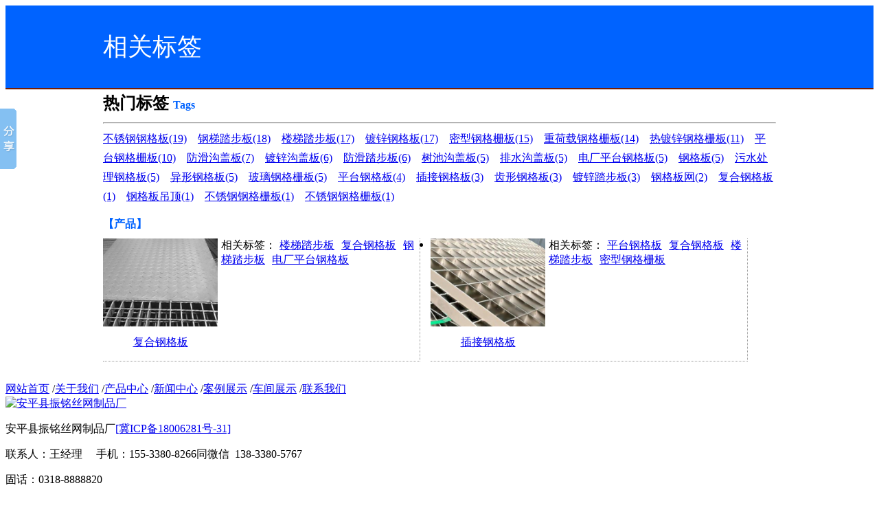

--- FILE ---
content_type: text/html; charset=UTF-8
request_url: http://www.ganggeshanban9.com/tag/7.html
body_size: 2862
content:
<!doctype html>
<html>
<head>
	<meta http-equiv="content-type" content="text/html; charset=utf-8" />
	<title>复合钢格板 - 百度百科</title>
	<meta name="keywords" content="钢格栅板, 钢格栅板栅板介绍, 钢格栅板分类, 钢格栅板制作方法, 钢格栅板表面处理, 钢格栅板特点, 钢格栅板产品规格, 钢格栅板应用, 钢格栅板产品" />
	<meta name="description" content="钢格栅板又叫钢格板，格栅板是用扁钢按照一定的间距和横杆进行交叉排列，并且焊接成中间带有方形格子的一种钢铁制品，主要用来做水沟盖板，钢结构平台板，钢梯的踏步板等，横杆一般采用经过扭绞的方钢。" />
	<link rel="shortcut icon" type="image/x-icon" href= "/favicon.ico" />

<link href="/twcms/view/default/css/resetcommon.css" rel="stylesheet" type="text/css" />
<link href="/twcms/view/default/css/style.css" rel="stylesheet" type="text/css" />
</head>
<style type="text/css">
.wrap{ width:980px; margin:0 auto;}
.chanpin{ width:100%; float:left; height:auto; overflow:hidden;}
.chanpin .chanpin_tou{ font-weight:bold; font-size:16px; float:left; margin:0 0 10px 0; color:#0063ff ;}
.chanpin .chanpin_con{ width:100%; float:left; margin:0 0 10px 0;}
.chanpin .chanpin_con ul{ margin:0; padding:0; float:left;}
.chanpin .chanpin_con ul li{ width:461px; height:158px; float:left; margin:0 15px 20px 0; border-bottom:1px dotted #999999; border-right:1px dotted #999999; padding:0 0 20px 0;}
.chanpin .chanpin_con ul li .li_le{ width:167px; float:left;}
.chanpin .chanpin_con ul li .li_le a{ display:block; float:left; width:167px; line-height:28px; text-align:center;}
.chanpin .chanpin_con ul li .li_le a img{ width:167px; height:128px;}
.chanpin .chanpin_con ul li .biaoqian{ float:left; width:285px; margin:0 0 0 5px; height:158px;}
.chanpin .chanpin_con ul li .biaoqian a{ padding:0 5px;}



.xinwen{ width:100%; float:left; height:auto; overflow:hidden; }
.xinwen .xinwen_tou{ font-weight:bold; font-size:16px; float:left; width:100%;color:#0063ff ; margin:0 0 10px 0; }
.xinwen .xinwen_biaoti{ font-weight:bold; font-size:14px; height:35px; line-height:35px; float:left; border-bottom:1px dotted #999999; width:100%;}
.xinwen .xinwen_biaoti a{ color:#0063ff ;}
.xinwen .xinwen_con{width:100%; float:left; margin:0 0 10px 0;}
</style>
<body style="background:none;">

<div style="width:100%; height:120px; background-color:#0063ff ; border-bottom:#741d03 solid 2px;">

<div style="width:980px; font-size:36px; color:#FFFFFF; text-align:left; line-height:120px; height:120px; margin:0 auto;">相关标签</div>


</div>


<div class="wrap">


	
	<div style="width:100%;">
	<h2 style=" height:40px; width:100%; line-height:40px; margin:0; padding:0;">热门标签 <span style="font-size:16px; color:#0063ff ;">Tags</span></h2>
	<hr>
	
			<a href="/tag/3.html" style="line-height:28px;">不锈钢钢格板(19)</a> &nbsp;&nbsp;
			<a href="/tag/26.html" style="line-height:28px;">钢梯踏步板(18)</a> &nbsp;&nbsp;
			<a href="/tag/27.html" style="line-height:28px;">楼梯踏步板(17)</a> &nbsp;&nbsp;
			<a href="/tag/2.html" style="line-height:28px;">镀锌钢格板(17)</a> &nbsp;&nbsp;
			<a href="/tag/16.html" style="line-height:28px;">密型钢格栅板(15)</a> &nbsp;&nbsp;
			<a href="/tag/19.html" style="line-height:28px;">重荷载钢格栅板(14)</a> &nbsp;&nbsp;
			<a href="/tag/18.html" style="line-height:28px;">热镀锌钢格栅板(11)</a> &nbsp;&nbsp;
			<a href="/tag/17.html" style="line-height:28px;">平台钢格栅板(10)</a> &nbsp;&nbsp;
			<a href="/tag/21.html" style="line-height:28px;">防滑沟盖板(7)</a> &nbsp;&nbsp;
			<a href="/tag/20.html" style="line-height:28px;">镀锌沟盖板(6)</a> &nbsp;&nbsp;
			<a href="/tag/25.html" style="line-height:28px;">防滑踏步板(6)</a> &nbsp;&nbsp;
			<a href="/tag/23.html" style="line-height:28px;">树池沟盖板(5)</a> &nbsp;&nbsp;
			<a href="/tag/22.html" style="line-height:28px;">排水沟盖板(5)</a> &nbsp;&nbsp;
			<a href="/tag/6.html" style="line-height:28px;">电厂平台钢格板(5)</a> &nbsp;&nbsp;
			<a href="/tag/1.html" style="line-height:28px;">钢格板(5)</a> &nbsp;&nbsp;
			<a href="/tag/11.html" style="line-height:28px;">污水处理钢格板(5)</a> &nbsp;&nbsp;
			<a href="/tag/13.html" style="line-height:28px;">异形钢格板(5)</a> &nbsp;&nbsp;
			<a href="/tag/14.html" style="line-height:28px;">玻璃钢格栅板(5)</a> &nbsp;&nbsp;
			<a href="/tag/10.html" style="line-height:28px;">平台钢格板(4)</a> &nbsp;&nbsp;
			<a href="/tag/4.html" style="line-height:28px;">插接钢格板(3)</a> &nbsp;&nbsp;
			<a href="/tag/5.html" style="line-height:28px;">齿形钢格板(3)</a> &nbsp;&nbsp;
			<a href="/tag/24.html" style="line-height:28px;">镀锌踏步板(3)</a> &nbsp;&nbsp;
			<a href="/tag/9.html" style="line-height:28px;">钢格板网(2)</a> &nbsp;&nbsp;
			<a href="/tag/7.html" style="line-height:28px;">复合钢格板(1)</a> &nbsp;&nbsp;
			<a href="/tag/8.html" style="line-height:28px;">钢格板吊顶(1)</a> &nbsp;&nbsp;
			<a href="/tag/15.html" style="line-height:28px;">不锈钢钢格栅板(1)</a> &nbsp;&nbsp;
			<a href="/tag/15.html" style="line-height:28px;">不锈钢钢格栅板(1)</a> &nbsp;&nbsp;
		</div>
	
	

		<p>
	<div class="chanpin">
		<div class="chanpin_tou">【产品】</div>
			<div class="chanpin_con">
				<ul>
	
		  <li>
		<div class="li_le"><a href="/ganggeban/61.html">
		<img src="/upload/product/202203/24/101054623bd32e6ffb1jg0reC_thumb.jpg" /></a>
		<a href="/ganggeban/61.html">复合钢格板</a></div>
		<div class="biaoqian">
		<span>相关标签：<a href="/tag/27.html">楼梯踏步板</a></span><a href="/tag/7.html">复合钢格板</a></span><a href="/tag/26.html">钢梯踏步板</a></span><a href="/tag/6.html">电厂平台钢格板</a></span>		</div>
		
		</li>
		  <li>
		<div class="li_le"><a href="/ganggeban/56.html">
		<img src="/upload/product/202203/24/135404623c077c02281Vr8b4y_thumb.jpg" /></a>
		<a href="/ganggeban/56.html">插接钢格板</a></div>
		<div class="biaoqian">
		<span>相关标签：<a href="/tag/10.html">平台钢格板</a></span><a href="/tag/7.html">复合钢格板</a></span><a href="/tag/27.html">楼梯踏步板</a></span><a href="/tag/16.html">密型钢格栅板</a></span>		</div>
		
		</li>
		</ul>
	</div>

	</div>
	</p>
		</div><div style="clear:both;"></div>
<div class="f_bg">

    <div class="footer"> 

        <div class="f_nav">

            <a href="http://www.ganggeshanban9.com/" title="网站首页">网站首页</a>

			 

			/<a href="/guanyuwomen/" target="_blank" >关于我们</a>  

			/<a href="/chanpinzhongxin/" target="_blank" >产品中心</a>  

			/<a href="/xinwenzhongxin/" target="_blank" >新闻中心</a>  

			/<a href="/anlizhanshi/" target="_blank" >案例展示</a>  

			/<a href="/chejianzhanshi/" target="_blank" >车间展示</a>  

			/<a href="/lianxiwomen/" target="_blank" >联系我们</a> 
        </div>
        <div class="f_logo fl">

            <a href="/" title="安平县振铭丝网制品厂">

                <img src="/twcms/view/default/images/f_logo.jpg" alt="安平县振铭丝网制品厂" title="安平县振铭丝网制品厂" /></a></div>

        <div class="f_ban fl">

            <p>安平县振铭丝网制品厂<span><a href="https://beian.miit.gov.cn" title="冀ICP备18006281号-31" target="_blank">[冀ICP备18006281号-31]</a></span></p>

            <p>联系人：王经理 &nbsp;&nbsp;&nbsp; 手机：155-3380-8266同微信&nbsp;&nbsp;138-3380-5767</p>

            <p>固话：0318-8888820 </p>

            <p>地址：河北省衡水市安平县工业园区</p>

            <p>版权所有：安平县振铭丝网制品厂<span></span></p>

            <p>

            </p>

        </div>

        <div class="f_er fl">

            <img src="/twcms/view/default/images/20141021165155_76094.png" width="108" height="108" alt="二维码" title="二维码" /></div>

    </div>

</div>





<!--<div style="width:1000px; margin:0 auto;"><p></p></div>-->

<script>window._bd_share_config={"common":{"bdSnsKey":{},"bdText":"","bdMini":"2","bdMiniList":false,"bdPic":"","bdStyle":"0","bdSize":"16"},"slide":{"type":"slide","bdImg":"2","bdPos":"left","bdTop":"100"},"image":{"viewList":["qzone","tsina","tqq","renren","weixin"],"viewText":"分享到：","viewSize":"24"},"selectShare":{"bdContainerClass":null,"bdSelectMiniList":["qzone","tsina","tqq","renren","weixin"]}};with(document)0[(getElementsByTagName('head')[0]||body).appendChild(createElement('script')).src='http://bdimg.share.baidu.com/static/api/js/share.js?v=89860593.js?cdnversion='+~(-new Date()/36e5)];</script>



<script src="/twcms/view/default/js/jquery-1.6.2.min.js"></script>

<!--<script src="/twcms/view/default/js/kefu.js"></script>-->

<script type="text/javascript" src="/static/js/jquery.js"></script>
<script type="text/javascript" src="/twcms/view/default/js/main.js"></script>
</body>
</html>
